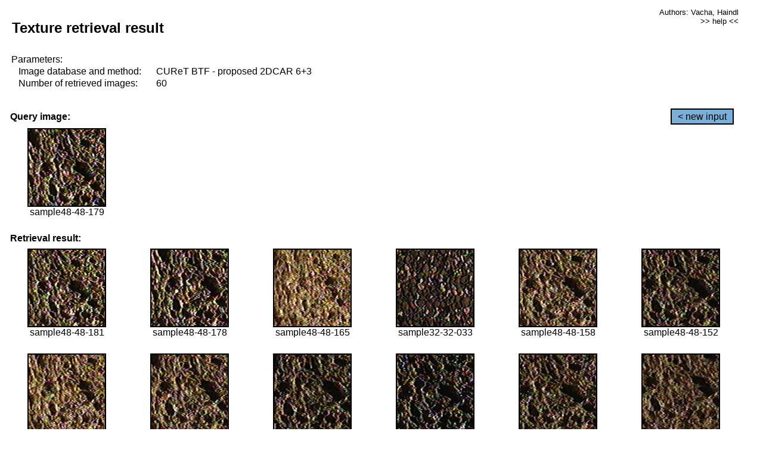

--- FILE ---
content_type: text/html;charset=UTF-8
request_url: http://cbir.utia.cas.cz/retrievalWebDemoCuret/RetrieveImages?database=0&database2=-1&input=4413&number=60&paging=31
body_size: 48802
content:


<!DOCTYPE HTML PUBLIC "-//W3C//DTD HTML 4.01 Transitional//EN"
"http://www.w3.org/TR/html4/loose.dtd">

<html>
  <head>
        <LINK REL="stylesheet" TYPE="text/css" HREF="retr.css">
    <meta http-equiv="Content-Type" content="text/html; charset=UTF-8">
    <title>Demonstration of MRF Illumination Invariants - http://ro.utia.cz/</title>
    <script>
     function toggleHelp() {
       var obj = document.getElementById('help');
	if (obj.style.display == 'none') {
          obj.style.display = 'block';
	} else {
          obj.style.display = 'none';
	}
     }
    </script>

  </head>
  <body>
     <div onclick="toggleHelp()" id="help" style="position:absolute; display:none; width:70%; height:70%; margin:5% 10%; auto; background-color:lightgray; border:1px solid darkgray; padding:2em;">
	<h1>Help</h1>
        <a href="#" style="display:block; position:absolute; top: 10px; right:10px; border:1px solid gray; padding: 2px 2px 2px 2px; text-decoration: none; color: black">x</a>
        <br>
        <p>This demonstration shows retrieval of similar textures, regardless illumination conditions.
        </p>
        
        <p>
           The CUReT texture database consists of images of 61 materials, each acquired under 92
           different illumination and viewpoint directions.
        </p>
        
        <p>
           Click on the image and system will find other similar images. The images
           are considered to be similar if the structure is similar,
           regardless colour or direction of illumination.
           The result images are ordered from left to right and than top to bottom.
           The first is image is the most similar and than dissimilarity increases.
        </p>
        <p>
           More details on algorithm of finding similar images can be found in the published
           <a href="./">articles</a>.
        </p>
        <br>
        <br>
        <br>
        <br>
        <br>
        <br>
        <br>
        <br>
        <br>
        version: October 22, 2009
 </div>
    
    <table border="0" cellpadding="3" width="98%">
      <tbody>
        <tr><td colspan="4">
            <h2>&nbsp;Texture retrieval result</h2>
          </td><td align="right" valign="top" colspan="2">
            <small><a href="./" class="authors">Authors: Vacha, Haindl</a></small><br>
            <small><a href="#" class="help" onclick="toggleHelp(); return false;">>> help <<</a></small>
        </td></tr>
        <!-- parameters -->
        <tr><td colspan="6">
            <table border="0" cellpadding="0" width="100%"><tbody>
                <tr><td>
                    &nbsp;Parameters:<br/>
                </td></tr>
                <tr><td nowrap>
                    &nbsp;&nbsp;&nbsp;&nbsp;Image database and method:&nbsp;
                  </td><td width="80%">
                    CUReT BTF - proposed 2DCAR 6+3
                  </td>
                  
                </tr>
                <tr><td nowrap>
                    &nbsp;&nbsp;&nbsp;&nbsp;Number of retrieved images:&nbsp;
                  </td><td>
                    60
                  </td>
                </tr>
            </tbody></table>
          </td>
        </tr>
        <tr><td colspan="6">
            <br/>
          </td>
        </tr>
        <!-- query image -->
        <tr><td colspan="5">
            <b>&nbsp;Query image:<br/></b>
            
          </td>
          <td align="right" class="tdbutton">
            <a href="ShowInput?database=0&database2=-1&number=60&paging=31" class="button">&lt; new input</a>
            &nbsp;
          </td>
        </tr>
        <tr><td align="center" valign="top">
            <img src="http://cbir.utia.cas.cz:80/retrievalDemo-data/e16-icip/texs/all/sample48-48-179.jpg" alt="sample48-48-179" title="Name:&nbsp;sample48-48-179,&#13;Number:&nbsp;4413,&#13;Class:&nbsp;sample48" class="texture"
                   
                   
              />
            <br/>sample48-48-179
            <br/><br/>
          </td>
        </tr>
        <!--tr><td colspan="6">
            <br/>
          </td>
        </tr-->
        <!-- result images -->
        
        <tr><td colspan="6">
            <b>&nbsp;Retrieval result:</b>
          </td>
          
        </tr>
        
        <tr>
          
          <td align="center" width="16.666666666666668%"
                    
                        valign="top"
                   
              >
            
            <a href="RetrieveImages?database=0&database2=-1&input=4414&number=60&paging=31">
              <img src="http://cbir.utia.cas.cz:80/retrievalDemo-data/e16-icip/texs/all/sample48-48-181.jpg" alt="sample48-48-181" title="Position:&nbsp;1,&#13;Name:&nbsp;sample48-48-181,&#13;Number:&nbsp;4414,&#13;Distance:&nbsp;320.191,&#13;Class:&nbsp;sample48" class="texture"
                   
                   
                   />
            </a>
            <div>sample48-48-181</div>
            &nbsp;
            
            
          </td>
          
          <td align="center" width="16.666666666666668%"
                    
                        valign="top"
                   
              >
            
            <a href="RetrieveImages?database=0&database2=-1&input=4412&number=60&paging=31">
              <img src="http://cbir.utia.cas.cz:80/retrievalDemo-data/e16-icip/texs/all/sample48-48-178.jpg" alt="sample48-48-178" title="Position:&nbsp;2,&#13;Name:&nbsp;sample48-48-178,&#13;Number:&nbsp;4412,&#13;Distance:&nbsp;338.303,&#13;Class:&nbsp;sample48" class="texture"
                   
                   
                   />
            </a>
            <div>sample48-48-178</div>
            &nbsp;
            
            
          </td>
          
          <td align="center" width="16.666666666666668%"
                    
                        valign="top"
                   
              >
            
            <a href="RetrieveImages?database=0&database2=-1&input=4410&number=60&paging=31">
              <img src="http://cbir.utia.cas.cz:80/retrievalDemo-data/e16-icip/texs/all/sample48-48-165.jpg" alt="sample48-48-165" title="Position:&nbsp;3,&#13;Name:&nbsp;sample48-48-165,&#13;Number:&nbsp;4410,&#13;Distance:&nbsp;341.116,&#13;Class:&nbsp;sample48" class="texture"
                   
                   
                   />
            </a>
            <div>sample48-48-165</div>
            &nbsp;
            
            
          </td>
          
          <td align="center" width="16.666666666666668%"
                    
                        valign="top"
                   
              >
            
            <a href="RetrieveImages?database=0&database2=-1&input=2864&number=60&paging=31">
              <img src="http://cbir.utia.cas.cz:80/retrievalDemo-data/e16-icip/texs/all/sample32-32-033.jpg" alt="sample32-32-033" title="Position:&nbsp;4,&#13;Name:&nbsp;sample32-32-033,&#13;Number:&nbsp;2864,&#13;Distance:&nbsp;341.424,&#13;Class:&nbsp;sample32" class="texture"
                   
                   
                   />
            </a>
            <div>sample32-32-033</div>
            &nbsp;
            
            
          </td>
          
          <td align="center" width="16.666666666666668%"
                    
                        valign="top"
                   
              >
            
            <a href="RetrieveImages?database=0&database2=-1&input=4407&number=60&paging=31">
              <img src="http://cbir.utia.cas.cz:80/retrievalDemo-data/e16-icip/texs/all/sample48-48-158.jpg" alt="sample48-48-158" title="Position:&nbsp;5,&#13;Name:&nbsp;sample48-48-158,&#13;Number:&nbsp;4407,&#13;Distance:&nbsp;342.065,&#13;Class:&nbsp;sample48" class="texture"
                   
                   
                   />
            </a>
            <div>sample48-48-158</div>
            &nbsp;
            
            
          </td>
          
          <td align="center" width="16.666666666666668%"
                    
                        valign="top"
                   
              >
            
            <a href="RetrieveImages?database=0&database2=-1&input=4403&number=60&paging=31">
              <img src="http://cbir.utia.cas.cz:80/retrievalDemo-data/e16-icip/texs/all/sample48-48-152.jpg" alt="sample48-48-152" title="Position:&nbsp;6,&#13;Name:&nbsp;sample48-48-152,&#13;Number:&nbsp;4403,&#13;Distance:&nbsp;342.088,&#13;Class:&nbsp;sample48" class="texture"
                   
                   
                   />
            </a>
            <div>sample48-48-152</div>
            &nbsp;
            
            
          </td>
          
          
          
        </tr>
        
        <tr>
          
          <td align="center" width="16.666666666666668%"
                    
                        valign="top"
                   
              >
            
            <a href="RetrieveImages?database=0&database2=-1&input=4409&number=60&paging=31">
              <img src="http://cbir.utia.cas.cz:80/retrievalDemo-data/e16-icip/texs/all/sample48-48-161.jpg" alt="sample48-48-161" title="Position:&nbsp;7,&#13;Name:&nbsp;sample48-48-161,&#13;Number:&nbsp;4409,&#13;Distance:&nbsp;344.742,&#13;Class:&nbsp;sample48" class="texture"
                   
                   
                   />
            </a>
            <div>sample48-48-161</div>
            &nbsp;
            
            
          </td>
          
          <td align="center" width="16.666666666666668%"
                    
                        valign="top"
                   
              >
            
            <a href="RetrieveImages?database=0&database2=-1&input=4406&number=60&paging=31">
              <img src="http://cbir.utia.cas.cz:80/retrievalDemo-data/e16-icip/texs/all/sample48-48-156.jpg" alt="sample48-48-156" title="Position:&nbsp;8,&#13;Name:&nbsp;sample48-48-156,&#13;Number:&nbsp;4406,&#13;Distance:&nbsp;345.672,&#13;Class:&nbsp;sample48" class="texture"
                   
                   
                   />
            </a>
            <div>sample48-48-156</div>
            &nbsp;
            
            
          </td>
          
          <td align="center" width="16.666666666666668%"
                    
                        valign="top"
                   
              >
            
            <a href="RetrieveImages?database=0&database2=-1&input=4402&number=60&paging=31">
              <img src="http://cbir.utia.cas.cz:80/retrievalDemo-data/e16-icip/texs/all/sample48-48-150.jpg" alt="sample48-48-150" title="Position:&nbsp;9,&#13;Name:&nbsp;sample48-48-150,&#13;Number:&nbsp;4402,&#13;Distance:&nbsp;345.776,&#13;Class:&nbsp;sample48" class="texture"
                   
                   
                   />
            </a>
            <div>sample48-48-150</div>
            &nbsp;
            
            
          </td>
          
          <td align="center" width="16.666666666666668%"
                    
                        valign="top"
                   
              >
            
            <a href="RetrieveImages?database=0&database2=-1&input=4411&number=60&paging=31">
              <img src="http://cbir.utia.cas.cz:80/retrievalDemo-data/e16-icip/texs/all/sample48-48-175.jpg" alt="sample48-48-175" title="Position:&nbsp;10,&#13;Name:&nbsp;sample48-48-175,&#13;Number:&nbsp;4411,&#13;Distance:&nbsp;348.742,&#13;Class:&nbsp;sample48" class="texture"
                   
                   
                   />
            </a>
            <div>sample48-48-175</div>
            &nbsp;
            
            
          </td>
          
          <td align="center" width="16.666666666666668%"
                    
                        valign="top"
                   
              >
            
            <a href="RetrieveImages?database=0&database2=-1&input=4404&number=60&paging=31">
              <img src="http://cbir.utia.cas.cz:80/retrievalDemo-data/e16-icip/texs/all/sample48-48-154.jpg" alt="sample48-48-154" title="Position:&nbsp;11,&#13;Name:&nbsp;sample48-48-154,&#13;Number:&nbsp;4404,&#13;Distance:&nbsp;348.958,&#13;Class:&nbsp;sample48" class="texture"
                   
                   
                   />
            </a>
            <div>sample48-48-154</div>
            &nbsp;
            
            
          </td>
          
          <td align="center" width="16.666666666666668%"
                    
                        valign="top"
                   
              >
            
            <a href="RetrieveImages?database=0&database2=-1&input=4387&number=60&paging=31">
              <img src="http://cbir.utia.cas.cz:80/retrievalDemo-data/e16-icip/texs/all/sample48-48-119.jpg" alt="sample48-48-119" title="Position:&nbsp;12,&#13;Name:&nbsp;sample48-48-119,&#13;Number:&nbsp;4387,&#13;Distance:&nbsp;349.005,&#13;Class:&nbsp;sample48" class="texture"
                   
                   
                   />
            </a>
            <div>sample48-48-119</div>
            &nbsp;
            
            
          </td>
          
          
          
        </tr>
        
        <tr>
          
          <td align="center" width="16.666666666666668%"
                    
                        valign="top"
                   
              >
            
            <a href="RetrieveImages?database=0&database2=-1&input=4399&number=60&paging=31">
              <img src="http://cbir.utia.cas.cz:80/retrievalDemo-data/e16-icip/texs/all/sample48-48-145.jpg" alt="sample48-48-145" title="Position:&nbsp;13,&#13;Name:&nbsp;sample48-48-145,&#13;Number:&nbsp;4399,&#13;Distance:&nbsp;351.782,&#13;Class:&nbsp;sample48" class="texture"
                   
                   
                   />
            </a>
            <div>sample48-48-145</div>
            &nbsp;
            
            
          </td>
          
          <td align="center" width="16.666666666666668%"
                    
                        valign="top"
                   
              >
            
            <a href="RetrieveImages?database=0&database2=-1&input=4324&number=60&paging=31">
              <img src="http://cbir.utia.cas.cz:80/retrievalDemo-data/e16-icip/texs/all/sample48-48-002.jpg" alt="sample48-48-002" title="Position:&nbsp;14,&#13;Name:&nbsp;sample48-48-002,&#13;Number:&nbsp;4324,&#13;Distance:&nbsp;352.483,&#13;Class:&nbsp;sample48" class="texture"
                   
                   
                   />
            </a>
            <div>sample48-48-002</div>
            &nbsp;
            
            
          </td>
          
          <td align="center" width="16.666666666666668%"
                    
                        valign="top"
                   
              >
            
            <a href="RetrieveImages?database=0&database2=-1&input=4408&number=60&paging=31">
              <img src="http://cbir.utia.cas.cz:80/retrievalDemo-data/e16-icip/texs/all/sample48-48-160.jpg" alt="sample48-48-160" title="Position:&nbsp;15,&#13;Name:&nbsp;sample48-48-160,&#13;Number:&nbsp;4408,&#13;Distance:&nbsp;353.496,&#13;Class:&nbsp;sample48" class="texture"
                   
                   
                   />
            </a>
            <div>sample48-48-160</div>
            &nbsp;
            
            
          </td>
          
          <td align="center" width="16.666666666666668%"
                    
                        valign="top"
                   
              >
            
            <a href="RetrieveImages?database=0&database2=-1&input=4415&number=60&paging=31">
              <img src="http://cbir.utia.cas.cz:80/retrievalDemo-data/e16-icip/texs/all/sample48-48-183.jpg" alt="sample48-48-183" title="Position:&nbsp;16,&#13;Name:&nbsp;sample48-48-183,&#13;Number:&nbsp;4415,&#13;Distance:&nbsp;354.974,&#13;Class:&nbsp;sample48" class="texture"
                   
                   
                   />
            </a>
            <div>sample48-48-183</div>
            &nbsp;
            
            
          </td>
          
          <td align="center" width="16.666666666666668%"
                    
                        valign="top"
                   
              >
            
            <a href="RetrieveImages?database=0&database2=-1&input=4401&number=60&paging=31">
              <img src="http://cbir.utia.cas.cz:80/retrievalDemo-data/e16-icip/texs/all/sample48-48-149.jpg" alt="sample48-48-149" title="Position:&nbsp;17,&#13;Name:&nbsp;sample48-48-149,&#13;Number:&nbsp;4401,&#13;Distance:&nbsp;355.199,&#13;Class:&nbsp;sample48" class="texture"
                   
                   
                   />
            </a>
            <div>sample48-48-149</div>
            &nbsp;
            
            
          </td>
          
          <td align="center" width="16.666666666666668%"
                    
                        valign="top"
                   
              >
            
            <a href="RetrieveImages?database=0&database2=-1&input=2904&number=60&paging=31">
              <img src="http://cbir.utia.cas.cz:80/retrievalDemo-data/e16-icip/texs/all/sample32-32-099.jpg" alt="sample32-32-099" title="Position:&nbsp;18,&#13;Name:&nbsp;sample32-32-099,&#13;Number:&nbsp;2904,&#13;Distance:&nbsp;355.399,&#13;Class:&nbsp;sample32" class="texture"
                   
                   
                   />
            </a>
            <div>sample32-32-099</div>
            &nbsp;
            
            
          </td>
          
          
          
        </tr>
        
        <tr>
          
          <td align="center" width="16.666666666666668%"
                    
                        valign="top"
                   
              >
            
            <a href="RetrieveImages?database=0&database2=-1&input=4388&number=60&paging=31">
              <img src="http://cbir.utia.cas.cz:80/retrievalDemo-data/e16-icip/texs/all/sample48-48-121.jpg" alt="sample48-48-121" title="Position:&nbsp;19,&#13;Name:&nbsp;sample48-48-121,&#13;Number:&nbsp;4388,&#13;Distance:&nbsp;356.211,&#13;Class:&nbsp;sample48" class="texture"
                   
                   
                   />
            </a>
            <div>sample48-48-121</div>
            &nbsp;
            
            
          </td>
          
          <td align="center" width="16.666666666666668%"
                    
                        valign="top"
                   
              >
            
            <a href="RetrieveImages?database=0&database2=-1&input=2899&number=60&paging=31">
              <img src="http://cbir.utia.cas.cz:80/retrievalDemo-data/e16-icip/texs/all/sample32-32-090.jpg" alt="sample32-32-090" title="Position:&nbsp;20,&#13;Name:&nbsp;sample32-32-090,&#13;Number:&nbsp;2899,&#13;Distance:&nbsp;356.974,&#13;Class:&nbsp;sample32" class="texture"
                   
                   
                   />
            </a>
            <div>sample32-32-090</div>
            &nbsp;
            
            
          </td>
          
          <td align="center" width="16.666666666666668%"
                    
                        valign="top"
                   
              >
            
            <a href="RetrieveImages?database=0&database2=-1&input=4321&number=60&paging=31">
              <img src="http://cbir.utia.cas.cz:80/retrievalDemo-data/e16-icip/texs/all/sample47-47-179.jpg" alt="sample47-47-179" title="Position:&nbsp;21,&#13;Name:&nbsp;sample47-47-179,&#13;Number:&nbsp;4321,&#13;Distance:&nbsp;357.901,&#13;Class:&nbsp;sample47" class="texture"
                   
                   
                   />
            </a>
            <div>sample47-47-179</div>
            &nbsp;
            
            
          </td>
          
          <td align="center" width="16.666666666666668%"
                    
                        valign="top"
                   
              >
            
            <a href="RetrieveImages?database=0&database2=-1&input=1224&number=60&paging=31">
              <img src="http://cbir.utia.cas.cz:80/retrievalDemo-data/e16-icip/texs/all/sample14-14-052.jpg" alt="sample14-14-052" title="Position:&nbsp;22,&#13;Name:&nbsp;sample14-14-052,&#13;Number:&nbsp;1224,&#13;Distance:&nbsp;357.939,&#13;Class:&nbsp;sample14" class="texture"
                   
                   
                   />
            </a>
            <div>sample14-14-052</div>
            &nbsp;
            
            
          </td>
          
          <td align="center" width="16.666666666666668%"
                    
                        valign="top"
                   
              >
            
            <a href="RetrieveImages?database=0&database2=-1&input=5418&number=60&paging=31">
              <img src="http://cbir.utia.cas.cz:80/retrievalDemo-data/e16-icip/texs/all/sample59-59-156.jpg" alt="sample59-59-156" title="Position:&nbsp;23,&#13;Name:&nbsp;sample59-59-156,&#13;Number:&nbsp;5418,&#13;Distance:&nbsp;358.266,&#13;Class:&nbsp;sample59" class="texture"
                   
                   
                   />
            </a>
            <div>sample59-59-156</div>
            &nbsp;
            
            
          </td>
          
          <td align="center" width="16.666666666666668%"
                    
                        valign="top"
                   
              >
            
            <a href="RetrieveImages?database=0&database2=-1&input=4837&number=60&paging=31">
              <img src="http://cbir.utia.cas.cz:80/retrievalDemo-data/e16-icip/texs/all/sample53-53-101.jpg" alt="sample53-53-101" title="Position:&nbsp;24,&#13;Name:&nbsp;sample53-53-101,&#13;Number:&nbsp;4837,&#13;Distance:&nbsp;358.278,&#13;Class:&nbsp;sample53" class="texture"
                   
                   
                   />
            </a>
            <div>sample53-53-101</div>
            &nbsp;
            
            
          </td>
          
          
          
        </tr>
        
        <tr>
          
          <td align="center" width="16.666666666666668%"
                    
                        valign="top"
                   
              >
            
            <a href="RetrieveImages?database=0&database2=-1&input=4356&number=60&paging=31">
              <img src="http://cbir.utia.cas.cz:80/retrievalDemo-data/e16-icip/texs/all/sample48-48-057.jpg" alt="sample48-48-057" title="Position:&nbsp;25,&#13;Name:&nbsp;sample48-48-057,&#13;Number:&nbsp;4356,&#13;Distance:&nbsp;358.617,&#13;Class:&nbsp;sample48" class="texture"
                   
                   
                   />
            </a>
            <div>sample48-48-057</div>
            &nbsp;
            
            
          </td>
          
          <td align="center" width="16.666666666666668%"
                    
                        valign="top"
                   
              >
            
            <a href="RetrieveImages?database=0&database2=-1&input=733&number=60&paging=31">
              <img src="http://cbir.utia.cas.cz:80/retrievalDemo-data/e16-icip/texs/all/sample08-08-179.jpg" alt="sample08-08-179" title="Position:&nbsp;26,&#13;Name:&nbsp;sample08-08-179,&#13;Number:&nbsp;733,&#13;Distance:&nbsp;359.133,&#13;Class:&nbsp;sample08" class="texture"
                   
                   
                   />
            </a>
            <div>sample08-08-179</div>
            &nbsp;
            
            
          </td>
          
          <td align="center" width="16.666666666666668%"
                    
                        valign="top"
                   
              >
            
            <a href="RetrieveImages?database=0&database2=-1&input=4315&number=60&paging=31">
              <img src="http://cbir.utia.cas.cz:80/retrievalDemo-data/e16-icip/texs/all/sample47-47-158.jpg" alt="sample47-47-158" title="Position:&nbsp;27,&#13;Name:&nbsp;sample47-47-158,&#13;Number:&nbsp;4315,&#13;Distance:&nbsp;359.185,&#13;Class:&nbsp;sample47" class="texture"
                   
                   
                   />
            </a>
            <div>sample47-47-158</div>
            &nbsp;
            
            
          </td>
          
          <td align="center" width="16.666666666666668%"
                    
                        valign="top"
                   
              >
            
            <a href="RetrieveImages?database=0&database2=-1&input=4405&number=60&paging=31">
              <img src="http://cbir.utia.cas.cz:80/retrievalDemo-data/e16-icip/texs/all/sample48-48-155.jpg" alt="sample48-48-155" title="Position:&nbsp;28,&#13;Name:&nbsp;sample48-48-155,&#13;Number:&nbsp;4405,&#13;Distance:&nbsp;359.209,&#13;Class:&nbsp;sample48" class="texture"
                   
                   
                   />
            </a>
            <div>sample48-48-155</div>
            &nbsp;
            
            
          </td>
          
          <td align="center" width="16.666666666666668%"
                    
                        valign="top"
                   
              >
            
            <a href="RetrieveImages?database=0&database2=-1&input=2933&number=60&paging=31">
              <img src="http://cbir.utia.cas.cz:80/retrievalDemo-data/e16-icip/texs/all/sample32-32-155.jpg" alt="sample32-32-155" title="Position:&nbsp;29,&#13;Name:&nbsp;sample32-32-155,&#13;Number:&nbsp;2933,&#13;Distance:&nbsp;359.619,&#13;Class:&nbsp;sample32" class="texture"
                   
                   
                   />
            </a>
            <div>sample32-32-155</div>
            &nbsp;
            
            
          </td>
          
          <td align="center" width="16.666666666666668%"
                    
                        valign="top"
                   
              >
            
            <a href="RetrieveImages?database=0&database2=-1&input=2923&number=60&paging=31">
              <img src="http://cbir.utia.cas.cz:80/retrievalDemo-data/e16-icip/texs/all/sample32-32-134.jpg" alt="sample32-32-134" title="Position:&nbsp;30,&#13;Name:&nbsp;sample32-32-134,&#13;Number:&nbsp;2923,&#13;Distance:&nbsp;360.021,&#13;Class:&nbsp;sample32" class="texture"
                   
                   
                   />
            </a>
            <div>sample32-32-134</div>
            &nbsp;
            
            
          </td>
          
          
          
        </tr>
        
        <tr>
          
          <td align="center" width="16.666666666666668%"
                    
                        valign="top"
                   
              >
            
            <a href="RetrieveImages?database=0&database2=-1&input=2897&number=60&paging=31">
              <img src="http://cbir.utia.cas.cz:80/retrievalDemo-data/e16-icip/texs/all/sample32-32-085.jpg" alt="sample32-32-085" title="Position:&nbsp;31,&#13;Name:&nbsp;sample32-32-085,&#13;Number:&nbsp;2897,&#13;Distance:&nbsp;360.269,&#13;Class:&nbsp;sample32" class="texture"
                   
                   
                   />
            </a>
            <div>sample32-32-085</div>
            &nbsp;
            
            
          </td>
          
          <td align="center" width="16.666666666666668%"
                    
                        valign="top"
                   
              >
            
            <a href="RetrieveImages?database=0&database2=-1&input=725&number=60&paging=31">
              <img src="http://cbir.utia.cas.cz:80/retrievalDemo-data/e16-icip/texs/all/sample08-08-155.jpg" alt="sample08-08-155" title="Position:&nbsp;32,&#13;Name:&nbsp;sample08-08-155,&#13;Number:&nbsp;725,&#13;Distance:&nbsp;360.661,&#13;Class:&nbsp;sample08" class="texture"
                   
                   
                   />
            </a>
            <div>sample08-08-155</div>
            &nbsp;
            
            
          </td>
          
          <td align="center" width="16.666666666666668%"
                    
                        valign="top"
                   
              >
            
            <a href="RetrieveImages?database=0&database2=-1&input=4493&number=60&paging=31">
              <img src="http://cbir.utia.cas.cz:80/retrievalDemo-data/e16-icip/texs/all/sample49-49-149.jpg" alt="sample49-49-149" title="Position:&nbsp;33,&#13;Name:&nbsp;sample49-49-149,&#13;Number:&nbsp;4493,&#13;Distance:&nbsp;360.985,&#13;Class:&nbsp;sample49" class="texture"
                   
                   
                   />
            </a>
            <div>sample49-49-149</div>
            &nbsp;
            
            
          </td>
          
          <td align="center" width="16.666666666666668%"
                    
                        valign="top"
                   
              >
            
            <a href="RetrieveImages?database=0&database2=-1&input=2888&number=60&paging=31">
              <img src="http://cbir.utia.cas.cz:80/retrievalDemo-data/e16-icip/texs/all/sample32-32-065.jpg" alt="sample32-32-065" title="Position:&nbsp;34,&#13;Name:&nbsp;sample32-32-065,&#13;Number:&nbsp;2888,&#13;Distance:&nbsp;361.028,&#13;Class:&nbsp;sample32" class="texture"
                   
                   
                   />
            </a>
            <div>sample32-32-065</div>
            &nbsp;
            
            
          </td>
          
          <td align="center" width="16.666666666666668%"
                    
                        valign="top"
                   
              >
            
            <a href="RetrieveImages?database=0&database2=-1&input=4398&number=60&paging=31">
              <img src="http://cbir.utia.cas.cz:80/retrievalDemo-data/e16-icip/texs/all/sample48-48-143.jpg" alt="sample48-48-143" title="Position:&nbsp;35,&#13;Name:&nbsp;sample48-48-143,&#13;Number:&nbsp;4398,&#13;Distance:&nbsp;361.029,&#13;Class:&nbsp;sample48" class="texture"
                   
                   
                   />
            </a>
            <div>sample48-48-143</div>
            &nbsp;
            
            
          </td>
          
          <td align="center" width="16.666666666666668%"
                    
                        valign="top"
                   
              >
            
            <a href="RetrieveImages?database=0&database2=-1&input=2911&number=60&paging=31">
              <img src="http://cbir.utia.cas.cz:80/retrievalDemo-data/e16-icip/texs/all/sample32-32-112.jpg" alt="sample32-32-112" title="Position:&nbsp;36,&#13;Name:&nbsp;sample32-32-112,&#13;Number:&nbsp;2911,&#13;Distance:&nbsp;361.122,&#13;Class:&nbsp;sample32" class="texture"
                   
                   
                   />
            </a>
            <div>sample32-32-112</div>
            &nbsp;
            
            
          </td>
          
          
          
        </tr>
        
        <tr>
          
          <td align="center" width="16.666666666666668%"
                    
                        valign="top"
                   
              >
            
            <a href="RetrieveImages?database=0&database2=-1&input=5421&number=60&paging=31">
              <img src="http://cbir.utia.cas.cz:80/retrievalDemo-data/e16-icip/texs/all/sample59-59-161.jpg" alt="sample59-59-161" title="Position:&nbsp;37,&#13;Name:&nbsp;sample59-59-161,&#13;Number:&nbsp;5421,&#13;Distance:&nbsp;361.245,&#13;Class:&nbsp;sample59" class="texture"
                   
                   
                   />
            </a>
            <div>sample59-59-161</div>
            &nbsp;
            
            
          </td>
          
          <td align="center" width="16.666666666666668%"
                    
                        valign="top"
                   
              >
            
            <a href="RetrieveImages?database=0&database2=-1&input=1267&number=60&paging=31">
              <img src="http://cbir.utia.cas.cz:80/retrievalDemo-data/e16-icip/texs/all/sample14-14-134.jpg" alt="sample14-14-134" title="Position:&nbsp;38,&#13;Name:&nbsp;sample14-14-134,&#13;Number:&nbsp;1267,&#13;Distance:&nbsp;361.279,&#13;Class:&nbsp;sample14" class="texture"
                   
                   
                   />
            </a>
            <div>sample14-14-134</div>
            &nbsp;
            
            
          </td>
          
          <td align="center" width="16.666666666666668%"
                    
                        valign="top"
                   
              >
            
            <a href="RetrieveImages?database=0&database2=-1&input=2869&number=60&paging=31">
              <img src="http://cbir.utia.cas.cz:80/retrievalDemo-data/e16-icip/texs/all/sample32-32-041.jpg" alt="sample32-32-041" title="Position:&nbsp;39,&#13;Name:&nbsp;sample32-32-041,&#13;Number:&nbsp;2869,&#13;Distance:&nbsp;361.957,&#13;Class:&nbsp;sample32" class="texture"
                   
                   
                   />
            </a>
            <div>sample32-32-041</div>
            &nbsp;
            
            
          </td>
          
          <td align="center" width="16.666666666666668%"
                    
                        valign="top"
                   
              >
            
            <a href="RetrieveImages?database=0&database2=-1&input=4326&number=60&paging=31">
              <img src="http://cbir.utia.cas.cz:80/retrievalDemo-data/e16-icip/texs/all/sample48-48-014.jpg" alt="sample48-48-014" title="Position:&nbsp;40,&#13;Name:&nbsp;sample48-48-014,&#13;Number:&nbsp;4326,&#13;Distance:&nbsp;361.974,&#13;Class:&nbsp;sample48" class="texture"
                   
                   
                   />
            </a>
            <div>sample48-48-014</div>
            &nbsp;
            
            
          </td>
          
          <td align="center" width="16.666666666666668%"
                    
                        valign="top"
                   
              >
            
            <a href="RetrieveImages?database=0&database2=-1&input=4400&number=60&paging=31">
              <img src="http://cbir.utia.cas.cz:80/retrievalDemo-data/e16-icip/texs/all/sample48-48-147.jpg" alt="sample48-48-147" title="Position:&nbsp;41,&#13;Name:&nbsp;sample48-48-147,&#13;Number:&nbsp;4400,&#13;Distance:&nbsp;362.129,&#13;Class:&nbsp;sample48" class="texture"
                   
                   
                   />
            </a>
            <div>sample48-48-147</div>
            &nbsp;
            
            
          </td>
          
          <td align="center" width="16.666666666666668%"
                    
                        valign="top"
                   
              >
            
            <a href="RetrieveImages?database=0&database2=-1&input=2872&number=60&paging=31">
              <img src="http://cbir.utia.cas.cz:80/retrievalDemo-data/e16-icip/texs/all/sample32-32-044.jpg" alt="sample32-32-044" title="Position:&nbsp;42,&#13;Name:&nbsp;sample32-32-044,&#13;Number:&nbsp;2872,&#13;Distance:&nbsp;362.618,&#13;Class:&nbsp;sample32" class="texture"
                   
                   
                   />
            </a>
            <div>sample32-32-044</div>
            &nbsp;
            
            
          </td>
          
          
          
        </tr>
        
        <tr>
          
          <td align="center" width="16.666666666666668%"
                    
                        valign="top"
                   
              >
            
            <a href="RetrieveImages?database=0&database2=-1&input=4325&number=60&paging=31">
              <img src="http://cbir.utia.cas.cz:80/retrievalDemo-data/e16-icip/texs/all/sample48-48-011.jpg" alt="sample48-48-011" title="Position:&nbsp;43,&#13;Name:&nbsp;sample48-48-011,&#13;Number:&nbsp;4325,&#13;Distance:&nbsp;362.777,&#13;Class:&nbsp;sample48" class="texture"
                   
                   
                   />
            </a>
            <div>sample48-48-011</div>
            &nbsp;
            
            
          </td>
          
          <td align="center" width="16.666666666666668%"
                    
                        valign="top"
                   
              >
            
            <a href="RetrieveImages?database=0&database2=-1&input=1216&number=60&paging=31">
              <img src="http://cbir.utia.cas.cz:80/retrievalDemo-data/e16-icip/texs/all/sample14-14-044.jpg" alt="sample14-14-044" title="Position:&nbsp;44,&#13;Name:&nbsp;sample14-14-044,&#13;Number:&nbsp;1216,&#13;Distance:&nbsp;362.82,&#13;Class:&nbsp;sample14" class="texture"
                   
                   
                   />
            </a>
            <div>sample14-14-044</div>
            &nbsp;
            
            
          </td>
          
          <td align="center" width="16.666666666666668%"
                    
                        valign="top"
                   
              >
            
            <a href="RetrieveImages?database=0&database2=-1&input=1269&number=60&paging=31">
              <img src="http://cbir.utia.cas.cz:80/retrievalDemo-data/e16-icip/texs/all/sample14-14-141.jpg" alt="sample14-14-141" title="Position:&nbsp;45,&#13;Name:&nbsp;sample14-14-141,&#13;Number:&nbsp;1269,&#13;Distance:&nbsp;362.896,&#13;Class:&nbsp;sample14" class="texture"
                   
                   
                   />
            </a>
            <div>sample14-14-141</div>
            &nbsp;
            
            
          </td>
          
          <td align="center" width="16.666666666666668%"
                    
                        valign="top"
                   
              >
            
            <a href="RetrieveImages?database=0&database2=-1&input=1251&number=60&paging=31">
              <img src="http://cbir.utia.cas.cz:80/retrievalDemo-data/e16-icip/texs/all/sample14-14-103.jpg" alt="sample14-14-103" title="Position:&nbsp;46,&#13;Name:&nbsp;sample14-14-103,&#13;Number:&nbsp;1251,&#13;Distance:&nbsp;362.958,&#13;Class:&nbsp;sample14" class="texture"
                   
                   
                   />
            </a>
            <div>sample14-14-103</div>
            &nbsp;
            
            
          </td>
          
          <td align="center" width="16.666666666666668%"
                    
                        valign="top"
                   
              >
            
            <a href="RetrieveImages?database=0&database2=-1&input=4383&number=60&paging=31">
              <img src="http://cbir.utia.cas.cz:80/retrievalDemo-data/e16-icip/texs/all/sample48-48-112.jpg" alt="sample48-48-112" title="Position:&nbsp;47,&#13;Name:&nbsp;sample48-48-112,&#13;Number:&nbsp;4383,&#13;Distance:&nbsp;363.281,&#13;Class:&nbsp;sample48" class="texture"
                   
                   
                   />
            </a>
            <div>sample48-48-112</div>
            &nbsp;
            
            
          </td>
          
          <td align="center" width="16.666666666666668%"
                    
                        valign="top"
                   
              >
            
            <a href="RetrieveImages?database=0&database2=-1&input=1219&number=60&paging=31">
              <img src="http://cbir.utia.cas.cz:80/retrievalDemo-data/e16-icip/texs/all/sample14-14-047.jpg" alt="sample14-14-047" title="Position:&nbsp;48,&#13;Name:&nbsp;sample14-14-047,&#13;Number:&nbsp;1219,&#13;Distance:&nbsp;363.286,&#13;Class:&nbsp;sample14" class="texture"
                   
                   
                   />
            </a>
            <div>sample14-14-047</div>
            &nbsp;
            
            
          </td>
          
          
          
        </tr>
        
        <tr>
          
          <td align="center" width="16.666666666666668%"
                    
                        valign="top"
                   
              >
            
            <a href="RetrieveImages?database=0&database2=-1&input=4330&number=60&paging=31">
              <img src="http://cbir.utia.cas.cz:80/retrievalDemo-data/e16-icip/texs/all/sample48-48-022.jpg" alt="sample48-48-022" title="Position:&nbsp;49,&#13;Name:&nbsp;sample48-48-022,&#13;Number:&nbsp;4330,&#13;Distance:&nbsp;363.339,&#13;Class:&nbsp;sample48" class="texture"
                   
                   
                   />
            </a>
            <div>sample48-48-022</div>
            &nbsp;
            
            
          </td>
          
          <td align="center" width="16.666666666666668%"
                    
                        valign="top"
                   
              >
            
            <a href="RetrieveImages?database=0&database2=-1&input=691&number=60&paging=31">
              <img src="http://cbir.utia.cas.cz:80/retrievalDemo-data/e16-icip/texs/all/sample08-08-090.jpg" alt="sample08-08-090" title="Position:&nbsp;50,&#13;Name:&nbsp;sample08-08-090,&#13;Number:&nbsp;691,&#13;Distance:&nbsp;363.579,&#13;Class:&nbsp;sample08" class="texture"
                   
                   
                   />
            </a>
            <div>sample08-08-090</div>
            &nbsp;
            
            
          </td>
          
          <td align="center" width="16.666666666666668%"
                    
                        valign="top"
                   
              >
            
            <a href="RetrieveImages?database=0&database2=-1&input=729&number=60&paging=31">
              <img src="http://cbir.utia.cas.cz:80/retrievalDemo-data/e16-icip/texs/all/sample08-08-161.jpg" alt="sample08-08-161" title="Position:&nbsp;51,&#13;Name:&nbsp;sample08-08-161,&#13;Number:&nbsp;729,&#13;Distance:&nbsp;363.738,&#13;Class:&nbsp;sample08" class="texture"
                   
                   
                   />
            </a>
            <div>sample08-08-161</div>
            &nbsp;
            
            
          </td>
          
          <td align="center" width="16.666666666666668%"
                    
                        valign="top"
                   
              >
            
            <a href="RetrieveImages?database=0&database2=-1&input=2906&number=60&paging=31">
              <img src="http://cbir.utia.cas.cz:80/retrievalDemo-data/e16-icip/texs/all/sample32-32-102.jpg" alt="sample32-32-102" title="Position:&nbsp;52,&#13;Name:&nbsp;sample32-32-102,&#13;Number:&nbsp;2906,&#13;Distance:&nbsp;363.784,&#13;Class:&nbsp;sample32" class="texture"
                   
                   
                   />
            </a>
            <div>sample32-32-102</div>
            &nbsp;
            
            
          </td>
          
          <td align="center" width="16.666666666666668%"
                    
                        valign="top"
                   
              >
            
            <a href="RetrieveImages?database=0&database2=-1&input=2918&number=60&paging=31">
              <img src="http://cbir.utia.cas.cz:80/retrievalDemo-data/e16-icip/texs/all/sample32-32-123.jpg" alt="sample32-32-123" title="Position:&nbsp;53,&#13;Name:&nbsp;sample32-32-123,&#13;Number:&nbsp;2918,&#13;Distance:&nbsp;363.858,&#13;Class:&nbsp;sample32" class="texture"
                   
                   
                   />
            </a>
            <div>sample32-32-123</div>
            &nbsp;
            
            
          </td>
          
          <td align="center" width="16.666666666666668%"
                    
                        valign="top"
                   
              >
            
            <a href="RetrieveImages?database=0&database2=-1&input=1215&number=60&paging=31">
              <img src="http://cbir.utia.cas.cz:80/retrievalDemo-data/e16-icip/texs/all/sample14-14-043.jpg" alt="sample14-14-043" title="Position:&nbsp;54,&#13;Name:&nbsp;sample14-14-043,&#13;Number:&nbsp;1215,&#13;Distance:&nbsp;363.905,&#13;Class:&nbsp;sample14" class="texture"
                   
                   
                   />
            </a>
            <div>sample14-14-043</div>
            &nbsp;
            
            
          </td>
          
          
          
        </tr>
        
        <tr>
          
          <td align="center" width="16.666666666666668%"
                    
                        valign="top"
                   
              >
            
            <a href="RetrieveImages?database=0&database2=-1&input=2896&number=60&paging=31">
              <img src="http://cbir.utia.cas.cz:80/retrievalDemo-data/e16-icip/texs/all/sample32-32-084.jpg" alt="sample32-32-084" title="Position:&nbsp;55,&#13;Name:&nbsp;sample32-32-084,&#13;Number:&nbsp;2896,&#13;Distance:&nbsp;364.024,&#13;Class:&nbsp;sample32" class="texture"
                   
                   
                   />
            </a>
            <div>sample32-32-084</div>
            &nbsp;
            
            
          </td>
          
          <td align="center" width="16.666666666666668%"
                    
                        valign="top"
                   
              >
            
            <a href="RetrieveImages?database=0&database2=-1&input=1209&number=60&paging=31">
              <img src="http://cbir.utia.cas.cz:80/retrievalDemo-data/e16-icip/texs/all/sample14-14-035.jpg" alt="sample14-14-035" title="Position:&nbsp;56,&#13;Name:&nbsp;sample14-14-035,&#13;Number:&nbsp;1209,&#13;Distance:&nbsp;364.184,&#13;Class:&nbsp;sample14" class="texture"
                   
                   
                   />
            </a>
            <div>sample14-14-035</div>
            &nbsp;
            
            
          </td>
          
          <td align="center" width="16.666666666666668%"
                    
                        valign="top"
                   
              >
            
            <a href="RetrieveImages?database=0&database2=-1&input=5416&number=60&paging=31">
              <img src="http://cbir.utia.cas.cz:80/retrievalDemo-data/e16-icip/texs/all/sample59-59-154.jpg" alt="sample59-59-154" title="Position:&nbsp;57,&#13;Name:&nbsp;sample59-59-154,&#13;Number:&nbsp;5416,&#13;Distance:&nbsp;364.252,&#13;Class:&nbsp;sample59" class="texture"
                   
                   
                   />
            </a>
            <div>sample59-59-154</div>
            &nbsp;
            
            
          </td>
          
          <td align="center" width="16.666666666666668%"
                    
                        valign="top"
                   
              >
            
            <a href="RetrieveImages?database=0&database2=-1&input=2905&number=60&paging=31">
              <img src="http://cbir.utia.cas.cz:80/retrievalDemo-data/e16-icip/texs/all/sample32-32-101.jpg" alt="sample32-32-101" title="Position:&nbsp;58,&#13;Name:&nbsp;sample32-32-101,&#13;Number:&nbsp;2905,&#13;Distance:&nbsp;364.331,&#13;Class:&nbsp;sample32" class="texture"
                   
                   
                   />
            </a>
            <div>sample32-32-101</div>
            &nbsp;
            
            
          </td>
          
          <td align="center" width="16.666666666666668%"
                    
                        valign="top"
                   
              >
            
            <a href="RetrieveImages?database=0&database2=-1&input=2893&number=60&paging=31">
              <img src="http://cbir.utia.cas.cz:80/retrievalDemo-data/e16-icip/texs/all/sample32-32-078.jpg" alt="sample32-32-078" title="Position:&nbsp;59,&#13;Name:&nbsp;sample32-32-078,&#13;Number:&nbsp;2893,&#13;Distance:&nbsp;364.435,&#13;Class:&nbsp;sample32" class="texture"
                   
                   
                   />
            </a>
            <div>sample32-32-078</div>
            &nbsp;
            
            
          </td>
          
          <td align="center" width="16.666666666666668%"
                    
                        valign="top"
                   
              >
            
            <a href="RetrieveImages?database=0&database2=-1&input=5417&number=60&paging=31">
              <img src="http://cbir.utia.cas.cz:80/retrievalDemo-data/e16-icip/texs/all/sample59-59-155.jpg" alt="sample59-59-155" title="Position:&nbsp;60,&#13;Name:&nbsp;sample59-59-155,&#13;Number:&nbsp;5417,&#13;Distance:&nbsp;364.659,&#13;Class:&nbsp;sample59" class="texture"
                   
                   
                   />
            </a>
            <div>sample59-59-155</div>
            &nbsp;
            
            
          </td>
          
          
          
        </tr>
        
      </tbody>
    </table>

  </body>
</html>
